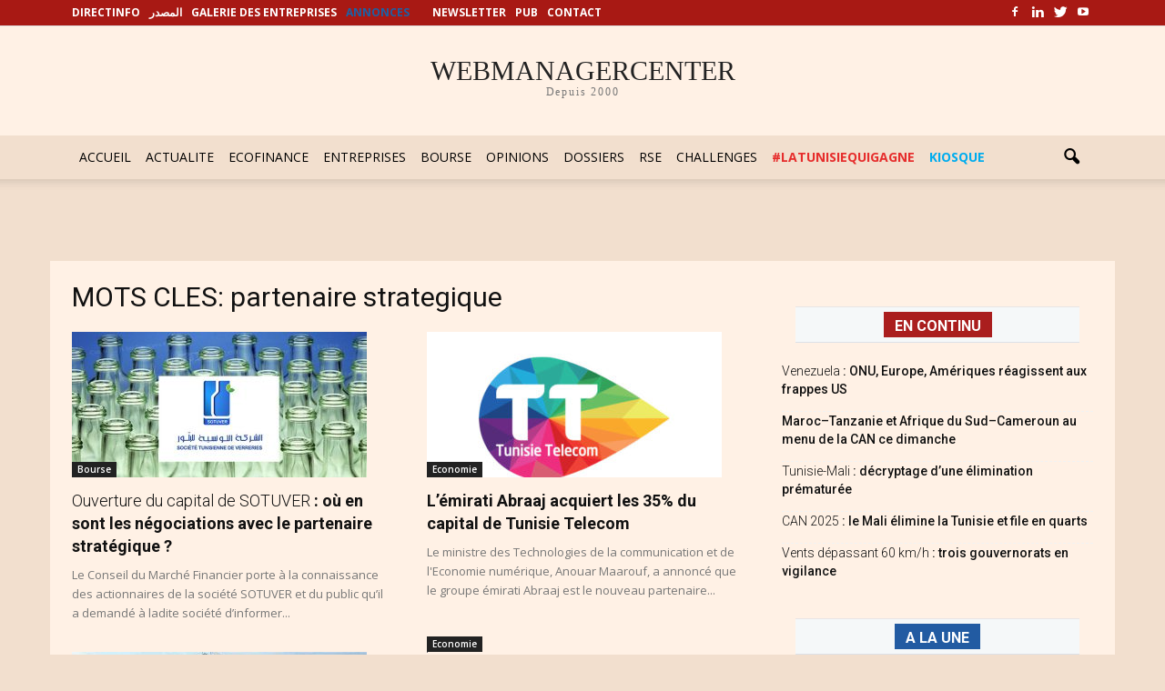

--- FILE ---
content_type: text/html; charset=utf-8
request_url: https://www.google.com/recaptcha/api2/aframe
body_size: 267
content:
<!DOCTYPE HTML><html><head><meta http-equiv="content-type" content="text/html; charset=UTF-8"></head><body><script nonce="sEIfi69SYFAkkGPIqq_xPw">/** Anti-fraud and anti-abuse applications only. See google.com/recaptcha */ try{var clients={'sodar':'https://pagead2.googlesyndication.com/pagead/sodar?'};window.addEventListener("message",function(a){try{if(a.source===window.parent){var b=JSON.parse(a.data);var c=clients[b['id']];if(c){var d=document.createElement('img');d.src=c+b['params']+'&rc='+(localStorage.getItem("rc::a")?sessionStorage.getItem("rc::b"):"");window.document.body.appendChild(d);sessionStorage.setItem("rc::e",parseInt(sessionStorage.getItem("rc::e")||0)+1);localStorage.setItem("rc::h",'1768661805218');}}}catch(b){}});window.parent.postMessage("_grecaptcha_ready", "*");}catch(b){}</script></body></html>